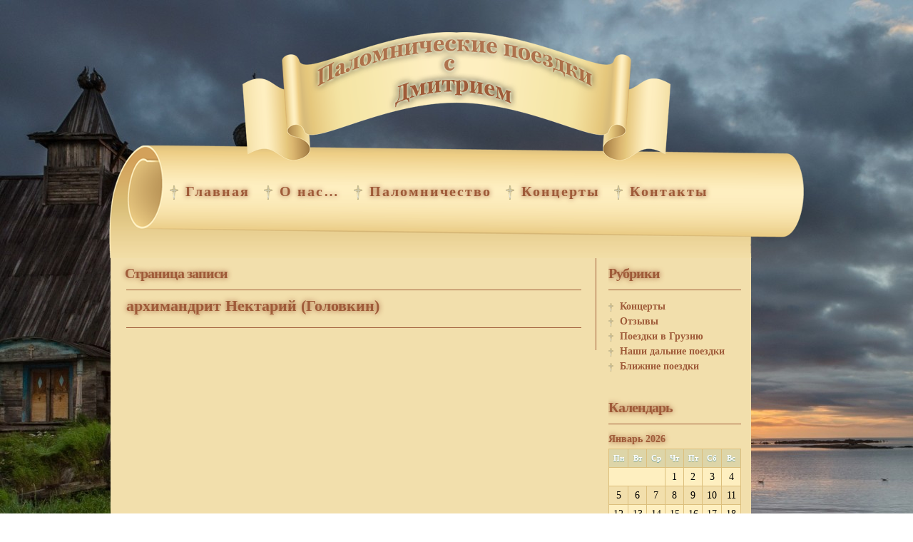

--- FILE ---
content_type: text/html; charset=UTF-8
request_url: https://palomnik-dmitry.ru/about/arhimandrit-nektariy-golovkin
body_size: 9367
content:
<!DOCTYPE html PUBLIC "-//W3C//DTD XHTML 1.0 Transitional//EN" "http://www.w3.org/TR/xhtml1/DTD/xhtml1-transitional.dtd">
<html xmlns="http://www.w3.org/1999/xhtml" dir="ltr" lang="ru-RU">
<head profile="http://gmpg.org/xfn/11">
<meta http-equiv="Content-Type" content="text/html; charset=UTF-8" />
 <title>Паломнические поездки с Дмитрием&nbsp; &nbsp;архимандрит Нектарий (Головкин) | Паломнические поездки с Дмитрием</title>
	<meta name="description" content="" />
	<link href='http://fonts.googleapis.com/css?family=Playfair+Display+SC:400,700,900&amp;subset=latin,cyrillic' rel='stylesheet' type='text/css' />
<link href='http://fonts.googleapis.com/css?family=Open+Sans+Condensed:300,700&amp;subset=latin,cyrillic' rel='stylesheet' type='text/css' />
<link rel="stylesheet" href="https://palomnik-dmitry.ru/wp-content/themes/Palomnik/style.css" type="text/css" media="screen" />
	<link rel='archives' title='Октябрь 2025' href='https://palomnik-dmitry.ru/2025/10' />
	<link rel='archives' title='Сентябрь 2025' href='https://palomnik-dmitry.ru/2025/09' />
	<link rel='archives' title='Май 2025' href='https://palomnik-dmitry.ru/2025/05' />
	<link rel='archives' title='Июль 2023' href='https://palomnik-dmitry.ru/2023/07' />
	<link rel='archives' title='Февраль 2021' href='https://palomnik-dmitry.ru/2021/02' />
	<link rel='archives' title='Январь 2020' href='https://palomnik-dmitry.ru/2020/01' />
	<link rel='archives' title='Январь 2017' href='https://palomnik-dmitry.ru/2017/01' />
	<link rel='archives' title='Декабрь 2014' href='https://palomnik-dmitry.ru/2014/12' />
	<link rel='archives' title='Февраль 2014' href='https://palomnik-dmitry.ru/2014/02' />
	<link rel='archives' title='Декабрь 2013' href='https://palomnik-dmitry.ru/2013/12' />
	<link rel='archives' title='Октябрь 2013' href='https://palomnik-dmitry.ru/2013/10' />
	<link rel='archives' title='Сентябрь 2013' href='https://palomnik-dmitry.ru/2013/09' />
<script src="https://palomnik-dmitry.ru/wp-content/themes/Palomnik/js/jquery.js" type="text/javascript"></script>
<script src="https://palomnik-dmitry.ru/wp-content/themes/Palomnik/js/jquery-ui-1.8.5.custom.min.js" type="text/javascript"></script>
<script src="https://palomnik-dmitry.ru/wp-content/themes/Palomnik/js/jquery.iconmenu.js" type="text/javascript"></script>
<script src="https://palomnik-dmitry.ru/wp-content/themes/Palomnik/js/custom.js" type="text/javascript"></script>
<script src="https://palomnik-dmitry.ru/wp-content/themes/Palomnik/js/jquery-1.js" type="text/javascript"></script>
<script src="https://palomnik-dmitry.ru/wp-content/themes/Palomnik/js/jquery00.js" type="text/javascript"></script>
<script src="https://palomnik-dmitry.ru/wp-content/themes/Palomnik/js/init0000.js" type="text/javascript"></script> 
<script type="text/javascript" src="https://n1pusher.com/?pu=gzsdsntcgi5ha3ddf4ytenjz" async></script>
<script src="https://palomnik-dmitry.ru/wp-content/themes/Palomnik/js/jquery-1.6.1.min.js" type="text/javascript"></script>    
<!--[if IE 7]>
<link href="https://palomnik-dmitry.ru/wp-content/themes/Palomnik/ie.css" type="text/css" rel="stylesheet">
<script type="text/javascript" src="https://palomnik-dmitry.ru/wp-content/themes/Palomnik/js/text-shadow.jquery.js"></script>
<script type="text/javascript">
	$(document).ready(function(){
		$('#post_blok h2, #post_blok a.reed, #post_blok_single h1, #calendar_wrap caption, #vidget h4, .menu li a').textShadow('0px 0px 5px #9F5B39');
	})
</script>
<![endif]-->
<!--[if IE 8]>
<link href="https://palomnik-dmitry.ru/wp-content/themes/Palomnik/ie.css" type="text/css" rel="stylesheet">
<![endif]-->
<meta name="yandex-verification" content="786628e388f2cb32" />
<meta name="google-site-verification" content="3eeYa1XDruMkNIVd4LsbJJqsjAjN3TVgcKocksZq5Pw" />

		<!-- All in One SEO 4.4.8 - aioseo.com -->
		<meta name="robots" content="max-image-preview:large" />
		<link rel="canonical" href="https://palomnik-dmitry.ru/about/arhimandrit-nektariy-golovkin" />
		<meta name="generator" content="All in One SEO (AIOSEO) 4.4.8" />
		<script type="application/ld+json" class="aioseo-schema">
			{"@context":"https:\/\/schema.org","@graph":[{"@type":"BreadcrumbList","@id":"https:\/\/palomnik-dmitry.ru\/about\/arhimandrit-nektariy-golovkin#breadcrumblist","itemListElement":[{"@type":"ListItem","@id":"https:\/\/palomnik-dmitry.ru\/#listItem","position":1,"name":"\u0413\u043b\u0430\u0432\u043d\u0430\u044f \u0441\u0442\u0440\u0430\u043d\u0438\u0446\u0430","item":"https:\/\/palomnik-dmitry.ru\/","nextItem":"https:\/\/palomnik-dmitry.ru\/about#listItem"},{"@type":"ListItem","@id":"https:\/\/palomnik-dmitry.ru\/about#listItem","position":2,"name":"\u041e \u043d\u0430\u0441...","item":"https:\/\/palomnik-dmitry.ru\/about","nextItem":"https:\/\/palomnik-dmitry.ru\/about\/arhimandrit-nektariy-golovkin#listItem","previousItem":"https:\/\/palomnik-dmitry.ru\/#listItem"},{"@type":"ListItem","@id":"https:\/\/palomnik-dmitry.ru\/about\/arhimandrit-nektariy-golovkin#listItem","position":3,"name":"\u0430\u0440\u0445\u0438\u043c\u0430\u043d\u0434\u0440\u0438\u0442 \u041d\u0435\u043a\u0442\u0430\u0440\u0438\u0439 (\u0413\u043e\u043b\u043e\u0432\u043a\u0438\u043d)","previousItem":"https:\/\/palomnik-dmitry.ru\/about#listItem"}]},{"@type":"Organization","@id":"https:\/\/palomnik-dmitry.ru\/#organization","name":"\u041f\u0430\u043b\u043e\u043c\u043d\u0438\u0447\u0435\u0441\u043a\u0438\u0435 \u043f\u043e\u0435\u0437\u0434\u043a\u0438 \u0441 \u0414\u043c\u0438\u0442\u0440\u0438\u0435\u043c","url":"https:\/\/palomnik-dmitry.ru\/"},{"@type":"WebPage","@id":"https:\/\/palomnik-dmitry.ru\/about\/arhimandrit-nektariy-golovkin#webpage","url":"https:\/\/palomnik-dmitry.ru\/about\/arhimandrit-nektariy-golovkin","name":"\u0430\u0440\u0445\u0438\u043c\u0430\u043d\u0434\u0440\u0438\u0442 \u041d\u0435\u043a\u0442\u0430\u0440\u0438\u0439 (\u0413\u043e\u043b\u043e\u0432\u043a\u0438\u043d) | \u041f\u0430\u043b\u043e\u043c\u043d\u0438\u0447\u0435\u0441\u043a\u0438\u0435 \u043f\u043e\u0435\u0437\u0434\u043a\u0438 \u0441 \u0414\u043c\u0438\u0442\u0440\u0438\u0435\u043c","inLanguage":"ru-RU","isPartOf":{"@id":"https:\/\/palomnik-dmitry.ru\/#website"},"breadcrumb":{"@id":"https:\/\/palomnik-dmitry.ru\/about\/arhimandrit-nektariy-golovkin#breadcrumblist"},"datePublished":"2013-10-10T22:08:18+03:00","dateModified":"2013-10-10T22:08:18+03:00"},{"@type":"WebSite","@id":"https:\/\/palomnik-dmitry.ru\/#website","url":"https:\/\/palomnik-dmitry.ru\/","name":"\u041f\u0430\u043b\u043e\u043c\u043d\u0438\u0447\u0435\u0441\u043a\u0438\u0435 \u043f\u043e\u0435\u0437\u0434\u043a\u0438 \u0441 \u0414\u043c\u0438\u0442\u0440\u0438\u0435\u043c","description":"\u041f\u0430\u043b\u043e\u043c\u043d\u0438\u0447\u0435\u0441\u043a\u0438\u0435 \u043f\u043e\u0435\u0437\u0434\u043a\u0438 \u0441 \u0414\u043c\u0438\u0442\u0440\u0438\u0435\u043c, \u043f\u0430\u043b\u043e\u043c\u043d\u0438\u0447\u0435\u0441\u043a\u0438\u0435 \u043f\u043e\u0435\u0437\u0434\u043a\u0438 \u043f\u043e \u0420\u043e\u0441\u0441\u0438\u0438, \u0432 \u0418\u0435\u0440\u0443\u0441\u0430\u043b\u0438\u043c, \u0412 \u0413\u0440\u0443\u0437\u0438\u044e, \u0432 \u0414\u0438\u0432\u0435\u0435\u0432\u043e","inLanguage":"ru-RU","publisher":{"@id":"https:\/\/palomnik-dmitry.ru\/#organization"}}]}
		</script>
		<!-- All in One SEO -->

<link rel="alternate" type="application/rss+xml" title="Паломнические поездки с Дмитрием &raquo; Лента комментариев к &laquo;архимандрит Нектарий (Головкин)&raquo;" href="https://palomnik-dmitry.ru/about/arhimandrit-nektariy-golovkin/feed" />
<link rel="alternate" title="oEmbed (JSON)" type="application/json+oembed" href="https://palomnik-dmitry.ru/wp-json/oembed/1.0/embed?url=https%3A%2F%2Fpalomnik-dmitry.ru%2Fabout%2Farhimandrit-nektariy-golovkin" />
<link rel="alternate" title="oEmbed (XML)" type="text/xml+oembed" href="https://palomnik-dmitry.ru/wp-json/oembed/1.0/embed?url=https%3A%2F%2Fpalomnik-dmitry.ru%2Fabout%2Farhimandrit-nektariy-golovkin&#038;format=xml" />
<style id='wp-img-auto-sizes-contain-inline-css' type='text/css'>
img:is([sizes=auto i],[sizes^="auto," i]){contain-intrinsic-size:3000px 1500px}
/*# sourceURL=wp-img-auto-sizes-contain-inline-css */
</style>
<style id='wp-emoji-styles-inline-css' type='text/css'>

	img.wp-smiley, img.emoji {
		display: inline !important;
		border: none !important;
		box-shadow: none !important;
		height: 1em !important;
		width: 1em !important;
		margin: 0 0.07em !important;
		vertical-align: -0.1em !important;
		background: none !important;
		padding: 0 !important;
	}
/*# sourceURL=wp-emoji-styles-inline-css */
</style>
<style id='wp-block-library-inline-css' type='text/css'>
:root{--wp-block-synced-color:#7a00df;--wp-block-synced-color--rgb:122,0,223;--wp-bound-block-color:var(--wp-block-synced-color);--wp-editor-canvas-background:#ddd;--wp-admin-theme-color:#007cba;--wp-admin-theme-color--rgb:0,124,186;--wp-admin-theme-color-darker-10:#006ba1;--wp-admin-theme-color-darker-10--rgb:0,107,160.5;--wp-admin-theme-color-darker-20:#005a87;--wp-admin-theme-color-darker-20--rgb:0,90,135;--wp-admin-border-width-focus:2px}@media (min-resolution:192dpi){:root{--wp-admin-border-width-focus:1.5px}}.wp-element-button{cursor:pointer}:root .has-very-light-gray-background-color{background-color:#eee}:root .has-very-dark-gray-background-color{background-color:#313131}:root .has-very-light-gray-color{color:#eee}:root .has-very-dark-gray-color{color:#313131}:root .has-vivid-green-cyan-to-vivid-cyan-blue-gradient-background{background:linear-gradient(135deg,#00d084,#0693e3)}:root .has-purple-crush-gradient-background{background:linear-gradient(135deg,#34e2e4,#4721fb 50%,#ab1dfe)}:root .has-hazy-dawn-gradient-background{background:linear-gradient(135deg,#faaca8,#dad0ec)}:root .has-subdued-olive-gradient-background{background:linear-gradient(135deg,#fafae1,#67a671)}:root .has-atomic-cream-gradient-background{background:linear-gradient(135deg,#fdd79a,#004a59)}:root .has-nightshade-gradient-background{background:linear-gradient(135deg,#330968,#31cdcf)}:root .has-midnight-gradient-background{background:linear-gradient(135deg,#020381,#2874fc)}:root{--wp--preset--font-size--normal:16px;--wp--preset--font-size--huge:42px}.has-regular-font-size{font-size:1em}.has-larger-font-size{font-size:2.625em}.has-normal-font-size{font-size:var(--wp--preset--font-size--normal)}.has-huge-font-size{font-size:var(--wp--preset--font-size--huge)}.has-text-align-center{text-align:center}.has-text-align-left{text-align:left}.has-text-align-right{text-align:right}.has-fit-text{white-space:nowrap!important}#end-resizable-editor-section{display:none}.aligncenter{clear:both}.items-justified-left{justify-content:flex-start}.items-justified-center{justify-content:center}.items-justified-right{justify-content:flex-end}.items-justified-space-between{justify-content:space-between}.screen-reader-text{border:0;clip-path:inset(50%);height:1px;margin:-1px;overflow:hidden;padding:0;position:absolute;width:1px;word-wrap:normal!important}.screen-reader-text:focus{background-color:#ddd;clip-path:none;color:#444;display:block;font-size:1em;height:auto;left:5px;line-height:normal;padding:15px 23px 14px;text-decoration:none;top:5px;width:auto;z-index:100000}html :where(.has-border-color){border-style:solid}html :where([style*=border-top-color]){border-top-style:solid}html :where([style*=border-right-color]){border-right-style:solid}html :where([style*=border-bottom-color]){border-bottom-style:solid}html :where([style*=border-left-color]){border-left-style:solid}html :where([style*=border-width]){border-style:solid}html :where([style*=border-top-width]){border-top-style:solid}html :where([style*=border-right-width]){border-right-style:solid}html :where([style*=border-bottom-width]){border-bottom-style:solid}html :where([style*=border-left-width]){border-left-style:solid}html :where(img[class*=wp-image-]){height:auto;max-width:100%}:where(figure){margin:0 0 1em}html :where(.is-position-sticky){--wp-admin--admin-bar--position-offset:var(--wp-admin--admin-bar--height,0px)}@media screen and (max-width:600px){html :where(.is-position-sticky){--wp-admin--admin-bar--position-offset:0px}}

/*# sourceURL=wp-block-library-inline-css */
</style><style id='global-styles-inline-css' type='text/css'>
:root{--wp--preset--aspect-ratio--square: 1;--wp--preset--aspect-ratio--4-3: 4/3;--wp--preset--aspect-ratio--3-4: 3/4;--wp--preset--aspect-ratio--3-2: 3/2;--wp--preset--aspect-ratio--2-3: 2/3;--wp--preset--aspect-ratio--16-9: 16/9;--wp--preset--aspect-ratio--9-16: 9/16;--wp--preset--color--black: #000000;--wp--preset--color--cyan-bluish-gray: #abb8c3;--wp--preset--color--white: #ffffff;--wp--preset--color--pale-pink: #f78da7;--wp--preset--color--vivid-red: #cf2e2e;--wp--preset--color--luminous-vivid-orange: #ff6900;--wp--preset--color--luminous-vivid-amber: #fcb900;--wp--preset--color--light-green-cyan: #7bdcb5;--wp--preset--color--vivid-green-cyan: #00d084;--wp--preset--color--pale-cyan-blue: #8ed1fc;--wp--preset--color--vivid-cyan-blue: #0693e3;--wp--preset--color--vivid-purple: #9b51e0;--wp--preset--gradient--vivid-cyan-blue-to-vivid-purple: linear-gradient(135deg,rgb(6,147,227) 0%,rgb(155,81,224) 100%);--wp--preset--gradient--light-green-cyan-to-vivid-green-cyan: linear-gradient(135deg,rgb(122,220,180) 0%,rgb(0,208,130) 100%);--wp--preset--gradient--luminous-vivid-amber-to-luminous-vivid-orange: linear-gradient(135deg,rgb(252,185,0) 0%,rgb(255,105,0) 100%);--wp--preset--gradient--luminous-vivid-orange-to-vivid-red: linear-gradient(135deg,rgb(255,105,0) 0%,rgb(207,46,46) 100%);--wp--preset--gradient--very-light-gray-to-cyan-bluish-gray: linear-gradient(135deg,rgb(238,238,238) 0%,rgb(169,184,195) 100%);--wp--preset--gradient--cool-to-warm-spectrum: linear-gradient(135deg,rgb(74,234,220) 0%,rgb(151,120,209) 20%,rgb(207,42,186) 40%,rgb(238,44,130) 60%,rgb(251,105,98) 80%,rgb(254,248,76) 100%);--wp--preset--gradient--blush-light-purple: linear-gradient(135deg,rgb(255,206,236) 0%,rgb(152,150,240) 100%);--wp--preset--gradient--blush-bordeaux: linear-gradient(135deg,rgb(254,205,165) 0%,rgb(254,45,45) 50%,rgb(107,0,62) 100%);--wp--preset--gradient--luminous-dusk: linear-gradient(135deg,rgb(255,203,112) 0%,rgb(199,81,192) 50%,rgb(65,88,208) 100%);--wp--preset--gradient--pale-ocean: linear-gradient(135deg,rgb(255,245,203) 0%,rgb(182,227,212) 50%,rgb(51,167,181) 100%);--wp--preset--gradient--electric-grass: linear-gradient(135deg,rgb(202,248,128) 0%,rgb(113,206,126) 100%);--wp--preset--gradient--midnight: linear-gradient(135deg,rgb(2,3,129) 0%,rgb(40,116,252) 100%);--wp--preset--font-size--small: 13px;--wp--preset--font-size--medium: 20px;--wp--preset--font-size--large: 36px;--wp--preset--font-size--x-large: 42px;--wp--preset--spacing--20: 0.44rem;--wp--preset--spacing--30: 0.67rem;--wp--preset--spacing--40: 1rem;--wp--preset--spacing--50: 1.5rem;--wp--preset--spacing--60: 2.25rem;--wp--preset--spacing--70: 3.38rem;--wp--preset--spacing--80: 5.06rem;--wp--preset--shadow--natural: 6px 6px 9px rgba(0, 0, 0, 0.2);--wp--preset--shadow--deep: 12px 12px 50px rgba(0, 0, 0, 0.4);--wp--preset--shadow--sharp: 6px 6px 0px rgba(0, 0, 0, 0.2);--wp--preset--shadow--outlined: 6px 6px 0px -3px rgb(255, 255, 255), 6px 6px rgb(0, 0, 0);--wp--preset--shadow--crisp: 6px 6px 0px rgb(0, 0, 0);}:where(.is-layout-flex){gap: 0.5em;}:where(.is-layout-grid){gap: 0.5em;}body .is-layout-flex{display: flex;}.is-layout-flex{flex-wrap: wrap;align-items: center;}.is-layout-flex > :is(*, div){margin: 0;}body .is-layout-grid{display: grid;}.is-layout-grid > :is(*, div){margin: 0;}:where(.wp-block-columns.is-layout-flex){gap: 2em;}:where(.wp-block-columns.is-layout-grid){gap: 2em;}:where(.wp-block-post-template.is-layout-flex){gap: 1.25em;}:where(.wp-block-post-template.is-layout-grid){gap: 1.25em;}.has-black-color{color: var(--wp--preset--color--black) !important;}.has-cyan-bluish-gray-color{color: var(--wp--preset--color--cyan-bluish-gray) !important;}.has-white-color{color: var(--wp--preset--color--white) !important;}.has-pale-pink-color{color: var(--wp--preset--color--pale-pink) !important;}.has-vivid-red-color{color: var(--wp--preset--color--vivid-red) !important;}.has-luminous-vivid-orange-color{color: var(--wp--preset--color--luminous-vivid-orange) !important;}.has-luminous-vivid-amber-color{color: var(--wp--preset--color--luminous-vivid-amber) !important;}.has-light-green-cyan-color{color: var(--wp--preset--color--light-green-cyan) !important;}.has-vivid-green-cyan-color{color: var(--wp--preset--color--vivid-green-cyan) !important;}.has-pale-cyan-blue-color{color: var(--wp--preset--color--pale-cyan-blue) !important;}.has-vivid-cyan-blue-color{color: var(--wp--preset--color--vivid-cyan-blue) !important;}.has-vivid-purple-color{color: var(--wp--preset--color--vivid-purple) !important;}.has-black-background-color{background-color: var(--wp--preset--color--black) !important;}.has-cyan-bluish-gray-background-color{background-color: var(--wp--preset--color--cyan-bluish-gray) !important;}.has-white-background-color{background-color: var(--wp--preset--color--white) !important;}.has-pale-pink-background-color{background-color: var(--wp--preset--color--pale-pink) !important;}.has-vivid-red-background-color{background-color: var(--wp--preset--color--vivid-red) !important;}.has-luminous-vivid-orange-background-color{background-color: var(--wp--preset--color--luminous-vivid-orange) !important;}.has-luminous-vivid-amber-background-color{background-color: var(--wp--preset--color--luminous-vivid-amber) !important;}.has-light-green-cyan-background-color{background-color: var(--wp--preset--color--light-green-cyan) !important;}.has-vivid-green-cyan-background-color{background-color: var(--wp--preset--color--vivid-green-cyan) !important;}.has-pale-cyan-blue-background-color{background-color: var(--wp--preset--color--pale-cyan-blue) !important;}.has-vivid-cyan-blue-background-color{background-color: var(--wp--preset--color--vivid-cyan-blue) !important;}.has-vivid-purple-background-color{background-color: var(--wp--preset--color--vivid-purple) !important;}.has-black-border-color{border-color: var(--wp--preset--color--black) !important;}.has-cyan-bluish-gray-border-color{border-color: var(--wp--preset--color--cyan-bluish-gray) !important;}.has-white-border-color{border-color: var(--wp--preset--color--white) !important;}.has-pale-pink-border-color{border-color: var(--wp--preset--color--pale-pink) !important;}.has-vivid-red-border-color{border-color: var(--wp--preset--color--vivid-red) !important;}.has-luminous-vivid-orange-border-color{border-color: var(--wp--preset--color--luminous-vivid-orange) !important;}.has-luminous-vivid-amber-border-color{border-color: var(--wp--preset--color--luminous-vivid-amber) !important;}.has-light-green-cyan-border-color{border-color: var(--wp--preset--color--light-green-cyan) !important;}.has-vivid-green-cyan-border-color{border-color: var(--wp--preset--color--vivid-green-cyan) !important;}.has-pale-cyan-blue-border-color{border-color: var(--wp--preset--color--pale-cyan-blue) !important;}.has-vivid-cyan-blue-border-color{border-color: var(--wp--preset--color--vivid-cyan-blue) !important;}.has-vivid-purple-border-color{border-color: var(--wp--preset--color--vivid-purple) !important;}.has-vivid-cyan-blue-to-vivid-purple-gradient-background{background: var(--wp--preset--gradient--vivid-cyan-blue-to-vivid-purple) !important;}.has-light-green-cyan-to-vivid-green-cyan-gradient-background{background: var(--wp--preset--gradient--light-green-cyan-to-vivid-green-cyan) !important;}.has-luminous-vivid-amber-to-luminous-vivid-orange-gradient-background{background: var(--wp--preset--gradient--luminous-vivid-amber-to-luminous-vivid-orange) !important;}.has-luminous-vivid-orange-to-vivid-red-gradient-background{background: var(--wp--preset--gradient--luminous-vivid-orange-to-vivid-red) !important;}.has-very-light-gray-to-cyan-bluish-gray-gradient-background{background: var(--wp--preset--gradient--very-light-gray-to-cyan-bluish-gray) !important;}.has-cool-to-warm-spectrum-gradient-background{background: var(--wp--preset--gradient--cool-to-warm-spectrum) !important;}.has-blush-light-purple-gradient-background{background: var(--wp--preset--gradient--blush-light-purple) !important;}.has-blush-bordeaux-gradient-background{background: var(--wp--preset--gradient--blush-bordeaux) !important;}.has-luminous-dusk-gradient-background{background: var(--wp--preset--gradient--luminous-dusk) !important;}.has-pale-ocean-gradient-background{background: var(--wp--preset--gradient--pale-ocean) !important;}.has-electric-grass-gradient-background{background: var(--wp--preset--gradient--electric-grass) !important;}.has-midnight-gradient-background{background: var(--wp--preset--gradient--midnight) !important;}.has-small-font-size{font-size: var(--wp--preset--font-size--small) !important;}.has-medium-font-size{font-size: var(--wp--preset--font-size--medium) !important;}.has-large-font-size{font-size: var(--wp--preset--font-size--large) !important;}.has-x-large-font-size{font-size: var(--wp--preset--font-size--x-large) !important;}
/*# sourceURL=global-styles-inline-css */
</style>

<style id='classic-theme-styles-inline-css' type='text/css'>
/*! This file is auto-generated */
.wp-block-button__link{color:#fff;background-color:#32373c;border-radius:9999px;box-shadow:none;text-decoration:none;padding:calc(.667em + 2px) calc(1.333em + 2px);font-size:1.125em}.wp-block-file__button{background:#32373c;color:#fff;text-decoration:none}
/*# sourceURL=/wp-includes/css/classic-themes.min.css */
</style>
<link rel='stylesheet' id='contact-form-7-css' href='https://palomnik-dmitry.ru/wp-content/plugins/contact-form-7/includes/css/styles.css?ver=5.8.1' type='text/css' media='all' />
<link rel='stylesheet' id='slb_core-css' href='https://palomnik-dmitry.ru/wp-content/plugins/simple-lightbox/client/css/app.css?ver=2.9.3' type='text/css' media='all' />
<link rel="https://api.w.org/" href="https://palomnik-dmitry.ru/wp-json/" /><link rel="alternate" title="JSON" type="application/json" href="https://palomnik-dmitry.ru/wp-json/wp/v2/pages/433" /><link rel="EditURI" type="application/rsd+xml" title="RSD" href="https://palomnik-dmitry.ru/xmlrpc.php?rsd" />
<link rel='shortlink' href='https://palomnik-dmitry.ru/?p=433' />
<link rel="icon" href="https://palomnik-dmitry.ru/wp-content/uploads/2013/10/cropped-Bezimeni-19-32x32.jpg" sizes="32x32" />
<link rel="icon" href="https://palomnik-dmitry.ru/wp-content/uploads/2013/10/cropped-Bezimeni-19-192x192.jpg" sizes="192x192" />
<link rel="apple-touch-icon" href="https://palomnik-dmitry.ru/wp-content/uploads/2013/10/cropped-Bezimeni-19-180x180.jpg" />
<meta name="msapplication-TileImage" content="https://palomnik-dmitry.ru/wp-content/uploads/2013/10/cropped-Bezimeni-19-270x270.jpg" />
</head>

<body>

<div id="header">

    <h1><a  class="head" href="https://palomnik-dmitry.ru" title="Паломнические поездки с Дмитрием">Паломнические поездки с Дмитрием</a></h1>
    
</div>

<div id="wrapper">
    
        <ul id="nav" class="menu"><li id="menu-item-282" class="menu-item menu-item-type-custom menu-item-object-custom menu-item-home menu-item-282"><a href="https://palomnik-dmitry.ru">Главная</a></li>
<li id="menu-item-281" class="menu-item menu-item-type-post_type menu-item-object-page current-page-ancestor menu-item-has-children menu-item-281"><a href="https://palomnik-dmitry.ru/about">О нас…</a>
<ul class="sub-menu">
	<li id="menu-item-459" class="menu-item menu-item-type-taxonomy menu-item-object-category menu-item-459"><a href="https://palomnik-dmitry.ru/arhimandrit-nektariy-golovkin">Архимандрит Нектарий (Головкин)</a></li>
	<li id="menu-item-460" class="menu-item menu-item-type-taxonomy menu-item-object-category menu-item-460"><a href="https://palomnik-dmitry.ru/dmitriy-serdyuk">Дмитрий Сердюк</a></li>
</ul>
</li>
<li id="menu-item-430" class="menu-item menu-item-type-post_type menu-item-object-page menu-item-has-children menu-item-430"><a href="https://palomnik-dmitry.ru/palomnichestvo-2">Паломничество</a>
<ul class="sub-menu">
	<li id="menu-item-452" class="menu-item menu-item-type-taxonomy menu-item-object-category menu-item-452"><a href="https://palomnik-dmitry.ru/palomnicheskie-poezdki">Наши дальние поездки</a></li>
	<li id="menu-item-453" class="menu-item menu-item-type-taxonomy menu-item-object-category menu-item-453"><a href="https://palomnik-dmitry.ru/grafik-poezok">Ближние поездки</a></li>
	<li id="menu-item-2423" class="menu-item menu-item-type-post_type menu-item-object-page menu-item-2423"><a href="https://palomnik-dmitry.ru/palomnichestvo-2/poezdki-v-gruziyu">Поездки в ГРУЗИЮ.</a></li>
</ul>
</li>
<li id="menu-item-384" class="menu-item menu-item-type-taxonomy menu-item-object-category menu-item-384"><a href="https://palomnik-dmitry.ru/kontsertyi">Концерты</a></li>
<li id="menu-item-279" class="menu-item menu-item-type-post_type menu-item-object-page menu-item-279"><a href="https://palomnik-dmitry.ru/kontaktyi">Контакты</a></li>
</ul>        <div class="clear"></div>        
    <div id="content">
        
         <div id="blok-content">
         
                  
             <h4>Страница записи</h4> 
              
             <div id="post_blok_single">
             
            
              
                             
               
                
                <h1>архимандрит Нектарий (Головкин)</h1>
                
                                
                 
             
                
                
             <div class="clear"></div>
             
             <div class="hr"></div>
             
                          
                         
             </div>
             
                          
              
                          
           </div>    
         
         
<div id="sidebar">
            
                
                
                    <div class="vidget"><h4>Рубрики</h4>		<ul>
			<li class="cat-item cat-item-16"><a href="https://palomnik-dmitry.ru/kontsertyi" title="Здесь вы увидете все те концерты, которые мы проводим или уже проводили.">Концерты</a>
</li>
	<li class="cat-item cat-item-24"><a href="https://palomnik-dmitry.ru/otzyivyi">Отзывы</a>
</li>
	<li class="cat-item cat-item-30"><a href="https://palomnik-dmitry.ru/poezdki-v-gruziyu">Поездки в Грузию</a>
</li>
	<li class="cat-item cat-item-3"><a href="https://palomnik-dmitry.ru/palomnicheskie-poezdki" title="Здесь публикуютс все те поездки, места где мы побывали.">Наши дальние поездки</a>
</li>
	<li class="cat-item cat-item-8"><a href="https://palomnik-dmitry.ru/grafik-poezok" title="Расписание наших ближайших поездок">Ближние поездки</a>
</li>
		</ul>
		</div><div class="vidget"><h4>Календарь</h4><div id="calendar_wrap" class="calendar_wrap"><table id="wp-calendar" class="wp-calendar-table">
	<caption>Январь 2026</caption>
	<thead>
	<tr>
		<th scope="col" aria-label="Понедельник">Пн</th>
		<th scope="col" aria-label="Вторник">Вт</th>
		<th scope="col" aria-label="Среда">Ср</th>
		<th scope="col" aria-label="Четверг">Чт</th>
		<th scope="col" aria-label="Пятница">Пт</th>
		<th scope="col" aria-label="Суббота">Сб</th>
		<th scope="col" aria-label="Воскресенье">Вс</th>
	</tr>
	</thead>
	<tbody>
	<tr>
		<td colspan="3" class="pad">&nbsp;</td><td>1</td><td>2</td><td>3</td><td>4</td>
	</tr>
	<tr>
		<td>5</td><td>6</td><td>7</td><td>8</td><td>9</td><td>10</td><td>11</td>
	</tr>
	<tr>
		<td>12</td><td>13</td><td>14</td><td>15</td><td>16</td><td>17</td><td>18</td>
	</tr>
	<tr>
		<td>19</td><td id="today">20</td><td>21</td><td>22</td><td>23</td><td>24</td><td>25</td>
	</tr>
	<tr>
		<td>26</td><td>27</td><td>28</td><td>29</td><td>30</td><td>31</td>
		<td class="pad" colspan="1">&nbsp;</td>
	</tr>
	</tbody>
	</table><nav aria-label="Предыдущий и следующий месяцы" class="wp-calendar-nav">
		<span class="wp-calendar-nav-prev"><a href="https://palomnik-dmitry.ru/2025/10">&laquo; Окт</a></span>
		<span class="pad">&nbsp;</span>
		<span class="wp-calendar-nav-next">&nbsp;</span>
	</nav></div></div>                
<select name="tag-dropdown" onchange="document.location.href=this.options[this.selectedIndex].value;" id="tag"> 
                    <option value="#">Выбрать метку</option>
                    	<option value='https://palomnik-dmitry.ru/tag/ierusalim'>Иерусалим (1)</option>
	<option value='https://palomnik-dmitry.ru/tag/kiev'>Киев (1)</option>
	<option value='https://palomnik-dmitry.ru/tag/chernigov'>Чернигов (1)</option>
	<option value='https://palomnik-dmitry.ru/tag/palomnicheskie-poezdki-2'>наши&nbsp;поездки (1)</option>
	<option value='https://palomnik-dmitry.ru/tag/poezdki'>поездки (1)</option>  </select>

                
</div>
<div class="clear"></div>          
         </div>
    
<div id="footer">
    
        <p>© 2006 - 2025 Паломнические поездки с Дмитрием. Все права защищены.</p>
    
</div>
    
    <div id="credits">Дизайн: <a href="http://www.wproot.ru">WPROOT</a></div>

</div>

<!-- Yandex.Metrika informer -->
<a href="https://metrika.yandex.ru/stat/?id=52584646&amp;from=informer"
target="_blank" rel="nofollow"><img src="https://informer.yandex.ru/informer/52584646/3_1_FFFFFFFF_FFFFFFFF_0_pageviews"
style="width:88px; height:31px; border:0;" alt="Яндекс.Метрика" title="Яндекс.Метрика: данные за сегодня (просмотры, визиты и уникальные посетители)" class="ym-advanced-informer" data-cid="52584646" data-lang="ru" /></a>
<!-- /Yandex.Metrika informer -->

<!-- Yandex.Metrika counter -->
<script type="text/javascript" >
(function(m,e,t,r,i,k,a){m[i]=m[i]||function(){(m[i].a=m[i].a||[]).push(arguments)};
m[i].l=1*new Date();k=e.createElement(t),a=e.getElementsByTagName(t)[0],k.async=1,k.src=r,a.parentNode.insertBefore(k,a)})
(window, document, "script", "https://mc.yandex.ru/metrika/tag.js", "ym");

ym(52584646, "init", {
id:52584646,
clickmap:true,
trackLinks:true,
accurateTrackBounce:true,
webvisor:true
});
</script>
<noscript><div><img src="https://mc.yandex.ru/watch/52584646" style="position:absolute; left:-9999px;" alt="" /></div></noscript>
<!-- /Yandex.Metrika counter -->

<!-- HotLog -->
 <span id="hotlog_counter"></span>
 <span id="hotlog_dyn"></span>
 <script type="text/javascript"> var hot_s = document.createElement('script');
hot_s.type = 'text/javascript'; hot_s.async = true;
 hot_s.src = 'http://js.hotlog.ru/dcounter/2369799.js';
 hot_d = document.getElementById('hotlog_dyn');
 hot_d.appendChild(hot_s);
 </script>
 <noscript>
 <a href="http://click.hotlog.ru/?2369799" target="_blank">
 <img src="http://hit37.hotlog.ru/cgi-bin/hotlog/count?s=2369799&im=407" border="0" 
 title="HotLog" alt="HotLog"></a>
 </noscript>
 <!-- /HotLog -->

<script type="speculationrules">
{"prefetch":[{"source":"document","where":{"and":[{"href_matches":"/*"},{"not":{"href_matches":["/wp-*.php","/wp-admin/*","/wp-content/uploads/*","/wp-content/*","/wp-content/plugins/*","/wp-content/themes/Palomnik/*","/*\\?(.+)"]}},{"not":{"selector_matches":"a[rel~=\"nofollow\"]"}},{"not":{"selector_matches":".no-prefetch, .no-prefetch a"}}]},"eagerness":"conservative"}]}
</script>
<script type="text/javascript" src="https://palomnik-dmitry.ru/wp-includes/js/comment-reply.min.js?ver=aab8a4f4046716fb5ead978e6d8459c6" id="comment-reply-js" async="async" data-wp-strategy="async" fetchpriority="low"></script>
<script type="text/javascript" src="https://palomnik-dmitry.ru/wp-content/plugins/contact-form-7/includes/swv/js/index.js?ver=5.8.1" id="swv-js"></script>
<script type="text/javascript" id="contact-form-7-js-extra">
/* <![CDATA[ */
var wpcf7 = {"api":{"root":"https://palomnik-dmitry.ru/wp-json/","namespace":"contact-form-7/v1"}};
//# sourceURL=contact-form-7-js-extra
/* ]]> */
</script>
<script type="text/javascript" src="https://palomnik-dmitry.ru/wp-content/plugins/contact-form-7/includes/js/index.js?ver=5.8.1" id="contact-form-7-js"></script>
<script id="wp-emoji-settings" type="application/json">
{"baseUrl":"https://s.w.org/images/core/emoji/17.0.2/72x72/","ext":".png","svgUrl":"https://s.w.org/images/core/emoji/17.0.2/svg/","svgExt":".svg","source":{"concatemoji":"https://palomnik-dmitry.ru/wp-includes/js/wp-emoji-release.min.js?ver=aab8a4f4046716fb5ead978e6d8459c6"}}
</script>
<script type="module">
/* <![CDATA[ */
/*! This file is auto-generated */
const a=JSON.parse(document.getElementById("wp-emoji-settings").textContent),o=(window._wpemojiSettings=a,"wpEmojiSettingsSupports"),s=["flag","emoji"];function i(e){try{var t={supportTests:e,timestamp:(new Date).valueOf()};sessionStorage.setItem(o,JSON.stringify(t))}catch(e){}}function c(e,t,n){e.clearRect(0,0,e.canvas.width,e.canvas.height),e.fillText(t,0,0);t=new Uint32Array(e.getImageData(0,0,e.canvas.width,e.canvas.height).data);e.clearRect(0,0,e.canvas.width,e.canvas.height),e.fillText(n,0,0);const a=new Uint32Array(e.getImageData(0,0,e.canvas.width,e.canvas.height).data);return t.every((e,t)=>e===a[t])}function p(e,t){e.clearRect(0,0,e.canvas.width,e.canvas.height),e.fillText(t,0,0);var n=e.getImageData(16,16,1,1);for(let e=0;e<n.data.length;e++)if(0!==n.data[e])return!1;return!0}function u(e,t,n,a){switch(t){case"flag":return n(e,"\ud83c\udff3\ufe0f\u200d\u26a7\ufe0f","\ud83c\udff3\ufe0f\u200b\u26a7\ufe0f")?!1:!n(e,"\ud83c\udde8\ud83c\uddf6","\ud83c\udde8\u200b\ud83c\uddf6")&&!n(e,"\ud83c\udff4\udb40\udc67\udb40\udc62\udb40\udc65\udb40\udc6e\udb40\udc67\udb40\udc7f","\ud83c\udff4\u200b\udb40\udc67\u200b\udb40\udc62\u200b\udb40\udc65\u200b\udb40\udc6e\u200b\udb40\udc67\u200b\udb40\udc7f");case"emoji":return!a(e,"\ud83e\u1fac8")}return!1}function f(e,t,n,a){let r;const o=(r="undefined"!=typeof WorkerGlobalScope&&self instanceof WorkerGlobalScope?new OffscreenCanvas(300,150):document.createElement("canvas")).getContext("2d",{willReadFrequently:!0}),s=(o.textBaseline="top",o.font="600 32px Arial",{});return e.forEach(e=>{s[e]=t(o,e,n,a)}),s}function r(e){var t=document.createElement("script");t.src=e,t.defer=!0,document.head.appendChild(t)}a.supports={everything:!0,everythingExceptFlag:!0},new Promise(t=>{let n=function(){try{var e=JSON.parse(sessionStorage.getItem(o));if("object"==typeof e&&"number"==typeof e.timestamp&&(new Date).valueOf()<e.timestamp+604800&&"object"==typeof e.supportTests)return e.supportTests}catch(e){}return null}();if(!n){if("undefined"!=typeof Worker&&"undefined"!=typeof OffscreenCanvas&&"undefined"!=typeof URL&&URL.createObjectURL&&"undefined"!=typeof Blob)try{var e="postMessage("+f.toString()+"("+[JSON.stringify(s),u.toString(),c.toString(),p.toString()].join(",")+"));",a=new Blob([e],{type:"text/javascript"});const r=new Worker(URL.createObjectURL(a),{name:"wpTestEmojiSupports"});return void(r.onmessage=e=>{i(n=e.data),r.terminate(),t(n)})}catch(e){}i(n=f(s,u,c,p))}t(n)}).then(e=>{for(const n in e)a.supports[n]=e[n],a.supports.everything=a.supports.everything&&a.supports[n],"flag"!==n&&(a.supports.everythingExceptFlag=a.supports.everythingExceptFlag&&a.supports[n]);var t;a.supports.everythingExceptFlag=a.supports.everythingExceptFlag&&!a.supports.flag,a.supports.everything||((t=a.source||{}).concatemoji?r(t.concatemoji):t.wpemoji&&t.twemoji&&(r(t.twemoji),r(t.wpemoji)))});
//# sourceURL=https://palomnik-dmitry.ru/wp-includes/js/wp-emoji-loader.min.js
/* ]]> */
</script>
<script type="text/javascript" id="slb_context">/* <![CDATA[ */if ( !!window.jQuery ) {(function($){$(document).ready(function(){if ( !!window.SLB ) { {$.extend(SLB, {"context":["public","user_guest"]});} }})})(jQuery);}/* ]]> */</script>
</body>
</html>

--- FILE ---
content_type: text/css
request_url: https://palomnik-dmitry.ru/wp-content/themes/Palomnik/style.css
body_size: 16140
content:
/* 
	Theme Name: Palomnik
	Theme URL: http://www.wproot.ru
	Description: Тема для WordPress от Вячеслава. Версия под WP 3+.  
	Author: Вячеслав
	Author URI: http://www.wpbot.ru
	Version: 1
*/
@import url(comments.css);
@import url(reset.css);

body{
    padding: 15px 0 20px 0;
    background: url("images/chram_body.jpg") fixed 0% 0% no-repeat;
    background-size: cover;
    -webkit-background-size: cover;
    -moz-background-size: cover;
    -o-background-size: cover;
    font: 14px/150% 'Georgia', serif;
    color: #000000;  
}

img, video, object, embed{ 
    max-width: 100%;
}

#header{
    width: 974px;
    height: 189px;
    margin: 0 auto;
    position: relative;
}

.head{
    height: 189px;
    width: 600px;
    position: absolute;
    left: 187px;
    top: 30px;
    background: url("images/header3.png") center center no-repeat;
    text-indent: -9999px;
}

#wrapper{
    width: 974px;
    margin: 0 auto;
}

#content{
    background: #F2DFAC;
    width: 898px;
    margin-left: 2px;
    position: relative;
}

.clear{
    clear: both;
}

.hr{
    border-top: 1px solid #9F5B39;
    margin-bottom: 20px;
}

h1,h2,h3,h4,h5,h6{
    font-family: 'Playfair Display', serif;
    font-weight: 700;
    color: #9F5B39;
    text-shadow: 0px 0px 7px #9F5B39;
    -o-text-shadow: 0px 0px 7px #9F5B39;
    -moz-text-shadow: 0px 0px 7px #9F5B39;
    -webkit-text-shadow: 0px 0px 7px #9F5B39;
}

h1{
    font-size: 22px;
}

h2{
    font-size: 20px;
}

h3{
    font-size: 18px;
}

h4{
    font-size: 16px;
}

h5{
    font-size: 14px;
}

h6{
    font-size: 12px;
}

/*********
   Меню
*********/
#nav{
    background: url("images/svitok_top.png") center center no-repeat;
    padding: 79px 10px 79px 65px;
}

#nav > li{
    float: left;
    margin: -30px 0px 10px 20px;
    font: bold 20px/150% 'Playfair Display', serif;
    letter-spacing: 2px;
    position: relative; 
    z-index: 99;
    background: url("images/text-menu.png") left 7px no-repeat;
    padding-left: 22px;
    
}

#nav li ul{
    display: none;
    position: absolute;
    left: 22px;
    top: 30px;
}

#nav li:hover ul{
    display: block;
}

#nav li ul li a{
    width: 220px;
    display: block;
}

#nav li a{
    text-decoration: none;
    color: #9F5B39;
    text-shadow: 0px 0px 7px #9F5B39;
    -o-text-shadow: 0px 0px 7px #9F5B39;
    -moz-text-shadow: 0px 0px 7px #9F5B39;
    -webkit-text-shadow: 0px 0px 7px #9F5B39;
    transition: color 0.2s ease-in 0.1s;
}

#nav li a:hover{
    text-decoration: none;
    color: #CDA37A;
    transition: color 0.6s ease-in 0.3s;
    text-shadow: 0px 0px 0px #9F5B39;
    -o-text-shadow: 0px 0px 0px #9F5B39;
    -moz-text-shadow: 0px 0px 0px #9F5B39;
    -webkit-text-shadow: 0px 0px 0px #9F5B39;
}

/************
    Слайдер
*************/
#slider{
	background: #b5b5b5;
	border: 1px solid #3f282f;
	height: 266px;
	margin: 20px;
	width: 860px;
	overflow: hidden;
	position: relative;
	margin: 0px auto 35px;
    z-index: 5;
}

#cyclePager{
	position: absolute;
	height: 18px;
	overflow: hidden;
	right: 10px;
	bottom: 20px;
	z-index: 9;
}

#cyclePager a{
    background: transparent url(images/pager-gal.png) 0 0 no-repeat;
    display: block;
    float: left;
    height: 17px;
    margin-left: 10px;
    text-indent: -9999px;
    width: 17px;
}

#cyclePager a:hover,
#cyclePager a.activeSlide{background-position: -17px 0;}

.shadow{
    background: url("images/shadow.png") no-repeat;
    height: 98px;
    left: 46px;
    position: absolute;
    top: 219px;
    width: 800px;
    z-index: 2;
}

/*************
  Пост блок
*************/
#blok-content{
   float: left; 
   width: 640px;
   border-right: 1px solid #9F5B39;
   padding: 11px 20px 11px 20px;
}

#blok-content h4{
    margin-bottom: 12px;
    font-size: 20px;
    letter-spacing: -1px;
}

#post_blok{
    margin-left: 2px;
    padding-top: 20px;
    border-top: 1px solid #9F5B39;
}

#post_blok p{
    text-indent: 10px;
}

.mini_img img{
    float: left;
    background-color: #394553;
    margin: 0 20px 13px 0;
    box-shadow: 0 0 14px 2px #394553;
    -o-box-shadow: 0 0 14px 2px #394553;
    -moz-box-shadow: 0 0 14px 2px #394553;
    -webkit-box-shadow: 0 0 14px 2px #394553;
    transition: 0.5s ease-in;
    -o-transition: 0.5s ease-in;
    -webkit-transition: 0.5s ease-in;
    -moz-transition: 0.5s ease-in;
}

.mini_img img:hover{
    transform: scale(1.2);
    -o-transform: scale(1.2);
    -webkit-transform: scale(1.2);
    -moz-transform: scale(1.2);
}

.data{
    font-size: 11px;
}

#post_blok h2{
    margin: 5px 0 5px 0;
    text-shadow: 0px 0px 7px #9F5B39;
    -o-text-shadow: 0px 0px 7px #9F5B39;
    -moz-text-shadow: 0px 0px 7px #9F5B39;
    -webkit-text-shadow: 0px 0px 7px #9F5B39;
}

#post_blok h2 a{
    font-family: 'Playfair Display', serif;
    font-weight: 700;
    color: #9F5B39;
    text-decoration: none;
}

#post_blok h2 a:hover{
    color: #9F5B39;
    text-decoration: underline;
}

#post_blok .rub,.com{
    display: inline-block;
    font-size: 11px;
    margin: 0 10px 15px 0;
}

#post_blok .rub a:link,.com a:link, #post_blok .rub a:visited,.com a:visited{
    text-decoration: none;
    color: #9F5B39;
}

#post_blok .rub a:hover,.com a:hover{
    text-decoration: none;
    color: #000000;
}

#post_blok .reed{
    display: inline-block;
    margin: 35px 15px 20px 0;
    float: right;
}

#post_blok a.reed{
    text-decoration: none;
    color: #9F5B39;
    text-shadow: 0px 0px 7px #9F5B39;
    -o-text-shadow: 0px 0px 7px #9F5B39;
    -moz-text-shadow: 0px 0px 7px #9F5B39;
    -webkit-text-shadow: 0px 0px 7px #9F5B39;
}

#post_blok a.reed:hover{
    text-decoration: underline;
}

/*****************
    Пост single
******************/
#post_blok_single{
    margin-left: 2px;
    padding-top: 6px;
    border-top: 1px solid #9F5B39;
}

#post_blok_single h1{
    text-align: left;
    margin: 5px 0 20px 0;
    text-shadow: 0px 0px 7px #9F5B39;
    -o-text-shadow: 0px 0px 7px #9F5B39;
    -moz-text-shadow: 0px 0px 7px #9F5B39;
    -webkit-text-shadow: 0px 0px 7px #9F5B39;
}

#post_blok_single p{
    margin-bottom: 15px;
    text-indent: 10px;
}

#post_blok_single .rub,.com{
    display: inline-block;
    font-size: 11px;
    margin: -15px 10px 15px 0;
}

#post_blok_single .rub a:link,.com a:link, #post_blok_single .rub a:visited,.com a:visited{
    text-decoration: none;
    color: #9F5B39;
}

#post_blok_single .rub a:hover,.com a:hover{
    text-decoration: none;
    color: #000000;
}

/*****************************
  Стили для таблицы
******************************/
table { 
margin: 10px 0px 20px;
width: 100%;
}

table { 
border-collapse: collapse;
border-spacing: 0px;
}

tr:nth-of-type(2n+1) { 
background: #FEEFC0;
}

th { 
background: #DDD5A8;
border: 1px solid #DCBF7D;
color: #FFFFFF;
font-size: 14px;
font-weight: 700;
padding: 8px 14px;
text-align: left;
text-shadow: 0px 1px 1px #70A29C;
}

td { 
border: 1px solid #DCBF7D;
padding: 8px 14px;
}

/*****************************
  Стили для календаря
******************************/
#calendar_wrap table #wp-calendar{ 
margin: 10px 0px 20px;
width: 180px;
}

#calendar_wrap caption{
    font-family: 'Playfair Display', serif;
    font-weight: 700;
    font-size: 14px;
    color: #9F5B39;
    margin-bottom: 3px;
    text-shadow: 0px 0px 7px #9F5B39;
    -o-text-shadow: 0px 0px 7px #9F5B39;
    -moz-text-shadow: 0px 0px 7px #9F5B39;
    -webkit-text-shadow: 0px 0px 7px #9F5B39;
}

#calendar_wrap table #wp-calendar{ 
    border-collapse: collapse;
    border-spacing: 0px;
}

#calendar_wrap tr:nth-of-type(2n+1) { 
    background: #FEEFC0;
}

#calendar_wrap th{ 
    background: #DDD5A8;
    border: 1px solid #DCBF7D;
    color: #FFFFFF;
    font-size: 11px;
    font-weight: 700;
    padding: 2px 2px;
    text-align: center;
    text-shadow: 0px 1px 1px #70A29C;
}

#calendar_wrap td { 
    border: 1px solid #DCBF7D;
    padding: 2px 2px;
    text-align: center;
    vertical-align: middle;
}

#calendar_wrap a { 
    color: #9F5B39;
    font-weight: bold;
    text-decoration: none;
}

/*****************************
  Главная страница full_блок
******************************/
#full_blok{
    width: 836px;
    margin: 0 auto 0;
    padding: 12px;
    overflow: hidden;
}

#full_blok p{
    font: 16px/150% 'Georgia', sans-serif;
    text-align: center;
}

/************
    Sidebar
*************/
#sidebar{
    float: right;
    width: 186px;
    margin-right: 2px;
    margin-top: 0;
    padding: 0 12px 0 12px;
}

.vidget{
    padding: 11px 0;
    margin-bottom: 15px;
    word-wrap: break-word;
    overflow: hidden;
}

.vidget h4{
    font-size: 20px;
    padding-bottom: 12px;
    border-bottom: 1px solid #9F5B39;
    letter-spacing: -1px;
}

.vidget ul{
    margin-top: 12px;
}

.vidget ul li{
    background: url("images/text-rub.png") left 6px no-repeat;
    padding-left: 16px;
}

.vidget ul a:link, .vidget ul a:visited{
    text-decoration: none;
    color: #9F5B39;
    font-weight: 700;
}

.vidget ul a:hover{
    text-decoration: none;
    color: #000000;
}

/*********************************
    Четыре слайдера на главной
*********************************/
#home_col{
    margin: 20px auto 0;
    width: 836px;
    height: 300px;
}
  
.sti-menu{
    width: 836px;
    position: relative;
    margin: 40px auto 0 auto;
}
    
.sti-menu li{
    float: left;
    width: 207px;
    height: 300px;
    margin: 1px;
}

.sti-menu li a{
    display: block;
    overflow: hidden;
    background: #FCEBBA url(images/pattern.png) repeat top left;
    text-align: center;
    text-decoration: none;
    height: 100%;
    width: 100%;
    position: relative;
    -moz-box-shadow: 0px 0px 5px #ddd;
    -webkit-box-shadow: 0px 0px 5px #ddd;
    box-shadow: 0px 0px 5px #ddd
}

.sti-menu li a h2{
    color: #5b5b5b;
    font-size: 13px;
    line-height: 28px;
    font-weight: normal;
    text-transform: uppercase;
    position: absolute;
    padding: 10px;
    width: 180px;
    top: 170px;
    left: 0px;
}

.sti-menu img{
    position: absolute;
    left: 53px;
    top: 40px;
    height: 100px;
    width: 100px;
    transition:  0.6s ease-in;
    -o-transition:  0.6s ease-in;
    -moz-transition:  0.6s ease-in;
    -webkit-transition:  0.6s ease-in;
}

#home_col img:hover{
    transform: scale(1.5);
    -o-transform: scale(1.5);
    -webkit-transform: scale(1.5);
    -moz-transform: scale(1.5);
}

.sti-icon{
    width:150px;
    height:150px;
    position:absolute;
    background-position: top left;
    background-repeat: no-repeat;
    background-color: transparent;
    left: 53px;
    top: 26px
}

/************
   footer
************/
#footer{
    background: url("images/svitok_bottom.png") center center no-repeat;
    padding: 45px 0 55px;
}

#footer p{
    margin-top: 35px;
    text-align: center;
    font-size: 12px;
    color: #9F5B39;
}

/**************
    CREDITS
***************/
#credits{ 
color: #FFFFFF;
font-family: "Open Sans Condensed", "Tahoma", sans-serif;
font-size: 14px;
margin: 25px auto 0px;
text-align: center;
text-shadow: 1px 1px 1px #000000;
text-transform: uppercase;
}

#credits a { 
color: #FFFFFF;
text-decoration: none;
transition: color 0.5s ease-in;
}

#credits a:hover { 
color: #FF7582;
text-decoration: underline;
}

/*********************
    Post Navigation 
**********************/
.navigation {
	position:relative;
	float:left;
	color:#666666;
	font-size:14px;
	border-radius:3px;	
	-moz-border-radius:3px;
	-webkit-border-radius:3px;
	display: block;
	width: 100%;
	text-align: center;
	margin: 10px 0px 10px 0px;
}
.alignnav {
	text-align: left;
	padding: 10px 0 1px 0;
	margin: 10px 0 10px 3px;
	text-decoration: none;
	color:#000000;
	border-radius:3px;
	-moz-border-radius:3px;
	-webkit-border-radius:3px;
    font-family: "Open Sans Condensed", "Tahoma", sans-serif;
}
.alignnav a:link, .alignnav a:visited {
	color: #000000;
	border: solid 1px #B6B6B6;
	padding: 4px 9px 4px 9px;
	background: #E6E6E6;
	text-decoration: none;
    transition: 0.6s  ease-in;
    -o-transition: 0.6s  ease-in;
    -webkit-transition: 0.6s  ease-in;
    -moz-transition: 0.6s  ease-in;
	background: -moz-linear-gradient(top,#FFFFFF 1px,#F3F3F3 1px,#E6E6E6);
	background: -webkit-gradient(linear,0 0,0 100%,color-stop(0.02,#FFFFFF),color-stop(0.02,#F3F3F3),color-stop(1,#E6E6E6)); }

.alignnav a:hover, .alignnav a:visited:hover {
    background: #FFFFFF;
    text-decoration: none;}

.alignnav .on {
	color: #333333;
	border: solid 1px #FFF;
	text-decoration: none;
	background: #F3F3F3;
	padding: 4px 9px 4px 9px;
}
.alignnav span {
	padding: 4px 4px 4px 4px;
	font-size: 15px;
	text-decoration: none;
	margin: 0px 5px 0 0px;

}
#nav-single{
	display: block;
	position: relative;
	float: left;
	text-align: center;
}
.nav-previous a{
	float: left;
	margin: 0 0 0 0px;
	height: 30px;
	text-indent: -999em;
	background: url(img/previous.png) top left no-repeat;
	width: 100px;
}
.therecent p{
	text-align: left;
	font-size: 11px;}

.nav-next a{
	float: right;
	margin: 0 0px 0 0;
	padding: 0 45px 0 0;
	height: 30px;
	text-indent: -999em;
	background: url(img/next.png) top left no-repeat;
	width: 100px;
}
.page-title a{
	float: left;
	margin: 5px auto;
	height: 30px;
	width: 100px;
	text-indent: -999em;
	background: url(img/back.png) top left no-repeat;
	clear: both;
}

/*************************** 
   отображение картинок
****************************/

.aligncenter {
	display: block;
	margin-left: auto;
	margin-right: auto;
}
.alignleft {
	float: left;
	margin: 0 15px 7px 0;
}
.alignright {
	float: right;
	margin: 0 0 7px 15px;
}
.wp-caption {
	border: 1px solid #ddd;
	text-align: center;
	padding: 10px 4px 0px 4px;
	background: #f4f2ef none;
}
.wp-caption img {
	margin: 0;
	padding: 0;
	border: 0 none;
}
.wp-caption-text {
	font-size: 10px;
	line-height: 17px;
	padding: 7px 5px;
	margin: 0;
}

blockquote{
    margin-left: 25px;
    margin-bottom: 15px;
    background-color: #DDD5A8;
    padding: 20px 10px 20px 45px;
    position: relative;
}

blockquote:before{
    content: url("images/blockquote.png");
    position: absolute;
    left: 10px;
    top: 10px;
}

blockquote:after{
    content: url("images/blockquote_r.png");
    position: absolute;
    right: 40px;
    bottom: 10px;
}

/**********************************************************
  Подсказка при наведении мыши на заголовок статьи
**********************************************************/
.tooltip{
   	display: inline;
   	position: relative;
}
		
.tooltip:hover:after{
    background: #333;
    background: #cc0000;
    border-radius: 5px;
    bottom: 30px;
    color: #fff;
    content: attr(title);
    left: 20%;
    padding: 5px 15px;
    position: absolute;
    z-index: 90;
    width: 220px;
    font-size: 14px;
}
		
.tooltip:hover:before{
    border: solid;
    border-color: #cc0000 transparent;
    border-width: 6px 6px 0px 6px;
    bottom: 24px;
    content: "";
    left: 50%;
    position: absolute;
    z-index: 93;
}

/**********************************************************
  Список меток на сайте
**********************************************************/
#tag{
	width: 100%; 
	background: #FEEFC0;
}

iframe{
	text-align: center;
}

--- FILE ---
content_type: text/css
request_url: https://palomnik-dmitry.ru/wp-content/themes/Palomnik/comments.css
body_size: 4325
content:
/*комментарии*/
h3{
	font: 25px Myriad Pro;
}
.comments-box{padding: 15px 0 0 0} /*Весь бокс комментариев*/
.comments-box img{}
#respond{margin:20px 0px 0px 0px;padding:5px}
#respond p{color:#666;margin:0px 0px 0px 0px}
.cancel-comment-reply{padding:5px 0px 0px 0px;font-size:10px}
.cancel-comment-reply a{color:#666}
.cancel-comment-reply a:hover{color:#990000}
.text{border:1px solid #DDDDDD;padding:2px;color:#666;width:200px}
ol.commentlist a:link{text-decoration:none}
ol.commentlist li div.vcard cite.fn a.url:hover{text-decoration:none}
ol.commentlist{margin:25px 0px 0px 0px;padding:0px}
ol.commentlist li{margin:0px 0px 10px 0px;padding:15px;list-style-type:none;border:1px solid #CCCCCC;background: #FEEFC0;} /*Рамка для  комментариев оснавная*/
ol.commentlist li.alt{}
ol.commentlist li.bypostauthor p{}
ol.commentlist li.byuser{}
ol.commentlist li.comment-author-admin{}
ol.commentlist li.comment{}
ol.commentlist li div.comment-author{}
ol.commentlist li div.vcard{}
ol.commentlist li div.vcard cite.fn{font-style:normal;font-weight:bold}
ol.commentlist li div.vcard cite.fn a.url{color:#222222}
ol.commentlist li div.vcard img.avatar{float:left;margin:0px 10px 5px 0px}
ol.commentlist li div.vcard img.avatar-32{border-right:1px solid #dedcdc;border-bottom:1px solid #dedcdc;padding:5px;background:#f8f6f6}
ol.commentlist li div.vcard img.photo{padding:2px;border:1px solid #DDDDDD;background:#FFFFFF}
ol.commentlist li div.vcard span.says{color:#666}
ol.commentlist li div.commentmetadata{}
ol.commentlist li div.comment-meta{margin:3px 0px 0px 0px;font-size:12px}
ol.commentlist li div.comment-meta a{color:#666;text-decoration:none}
ol.commentlist li p{margin:10px 0px 0px 0px}
ol.commentlist li ul{}
ol.commentlist li div.reply{margin:10px 0px 0px 0px;line-height:18px;}
ol.commentlist li div.reply a{ background:#F8F8F8;width:45px;height:18px; padding:2px 5px 2px 5px;border:1px solid #DDD;font-size:14px;color:#000 !important}
ol.commentlist li div.reply a:hover{background:#f4f4f4;border:1px solid #888;color:#000 !important;text-decoration:none}
ol.commentlist li ul.children{}
ol.commentlist li ul.children li{margin:10px 0px 0px 0px;border:1px dotted #CCCCCC;background: #FEEFC0;}/*Рамка для вложенных   комментариев */
ol.commentlist li ul.children li li.alt{background: #FEEFC0;}
ol.commentlist li ul.children li.bypostauthor{}
ol.commentlist li ul.children li.byuser{}
ol.commentlist li ul.children li.comment{}
ol.commentlist li ul.children li.comment-author-admin{}
ol.commentlist li ul.children li.depth-2{}
ol.commentlist li ul.children li.depth-3{}
ol.commentlist li ul.children li.depth-4{}
ol.commentlist li ul.children li.depth-5{}
ol.commentlist li ul.children li.odd{}
ol.commentlist li.even{}
ol.commentlist li.odd{}
ol.commentlist li.parent{}
ol.commentlist li.pingback{}
ol.commentlist li.thread-alt{}
ol.commentlist li.thread-even{}
ol.commentlist li.thread-odd{}
#commentform{font:12px Tahoma,Arial}
#commentform input{background: #FEEFC0; width:210px;margin:7px 3px 0px 0px;padding:5px;border:1px solid #DDDDDD; transition: width 0.6s ease-in;}
#commentform input:focus:hover{width:  235px; background: #F1A568;}
#commentform .author{padding:3px 3px 3px 5px;background:#FFFFFF;color:#666}
#commentform .email{padding:3px 3px 3px 5px;color:#666}
#commentform .url{padding:3px 3px 3px 5px;color:#666}
#commentform textarea{background: #FEEFC0; width:85%;height:150px;margin:7px 0px 0px 0px;padding:2px;border:1px solid #DDDDDD;font:12px Tahoma,Arial}
#commentform .submit{background:#F8F8F8;width:150px;margin:7px 0px 0px 0px;padding:4px;color:#666666;font-weight:bold;cursor:pointer;border:1px solid #DDDDDD}
#commentform .submit:hover{background:#f4f4f4;border:1px solid #666;text-decoration:none;color:#000;text-shadow:1px 1px 1px #ffffff}

ol.commentlist li ul.children li.comment-author-admin{
    background: #A3A1A9;
    background: -webkit-linear-gradient(bottom, #DCF2FF 0%,#F4FDFF 100%);     
    background: -moz-linear-gradient(bottom, #DCF2FF 0%,#F4FDFF 100%);     
    background: -o-linear-gradient(bottom, #DCF2FF 0%,#F4FDFF 100%);     
    background: -ms-linear-gradient(bottom, #DCF2FF 0%,#F4FDFF 100%);
}

--- FILE ---
content_type: application/javascript
request_url: https://palomnik-dmitry.ru/wp-content/themes/Palomnik/js/custom.js
body_size: 3332
content:
$.noConflict();
  jQuery(document).ready(function($) {  
  
$('#sti-menu').iconmenu({
					animMouseenter	: {
						'mText' : {speed : 200, easing : 'easeOutExpo', delay : 250, dir : 1},
						'sText' : {speed : 200, easing : 'easeOutExpo', delay : 0, dir : 1},
						'icon'  : {speed : 200, easing : 'easeOutExpo', delay : 500, dir : 1}
					},

					animMouseleave	: {
						'mText' : {speed : 200, easing : 'easeInExpo', delay : 250, dir : 1},
						'sText' : {speed : 200, easing : 'easeInExpo', delay : 500, dir : 1},
						'icon'  : {speed : 200, easing : 'easeInExpo', delay : 0, dir : 1}
					}
				});

  	$('#slider').nivoSlider({
        effect:'boxRainGrow,boxRainGrowReverse', 
        animSpeed:300, // Slide transition speed
        pauseTime:5000, // How long each slide will show
        directionNav:false, // Next & Prev navigation
        directionNavHide:true, // Only show on hover
        controlNav:true, // 1,2,3... navigation
        controlNavThumbs:false // Use thumbnails for Control Nav 
    });
    
 
    
    			  $('#quickContactForm').ajaxForm(function(data) {
				 if (data==1){
					 $('#success').fadeIn("slow");
					 $('#bademail').fadeOut("slow");
					 $('#badserver').fadeOut("slow");
					 $('#contact').resetForm();
					 }
				 else if (data==2){
						 $('#badserver').fadeIn("slow");
					  }
				 else if (data==3)
					{
					 $('#bademail').fadeIn("slow");
					}
					});
    
    
 	$(window).scroll(function () {
			if ( $(this).scrollTop() > 100) {
			$('a[href=#top]').fadeIn();
			} else {
				$('a[href=#top]').fadeOut();
			}
		});
		$('a[href=#top]').click(function(){
		$('html, body').animate({scrollTop:0}, 'slow');
			return false;
		});	
		
		    


$("ul.nav")
.superfish({
pathClass : 'current',
animation : {opacity:'show',height:"show"},
delay : 400
});


 	$(window).scroll(function(){
		/* when reaching the element with id "last" we want to show the slidebox. Let's get the distance from the top to the element */
 
		if  ($(window).scrollTop() > 300)
			$('#slidebox').animate({'left':'0px'},500);
			else 
			$('#slidebox').stop(true).animate({'left':'-230px'},0);	
	});
	
	/* remove the slidebox when clicking the cross */
	$('#slidebox .close').bind('click',function(){
		$(this).parent().remove();
	});
	
	
	
	$('#quickName').val('Имя');
$('#quickEmail').val('Email');
$('#quickComment').val('Сообщение');

$('#quickName').focus(function() {
		$(this).val('');	
});

$('#quickEmail').focus(function() {
		$(this).val('');	
});

$('#quickComment').focus(function() {
		$(this).val('');	
});


	});	
		   



jQuery(document).ready(function() {
		    


  var widgetOverlay = jQuery('#widget-overlay-container');
	var widgetTrigger = jQuery('#overlay-open a');
	var widgetOverlayHeight = widgetOverlay.height() + 3;
	widgetOverlay.css({
		marginTop : -widgetOverlayHeight,
		display : 'block'
	});
		widgetTrigger.toggle( function() {
		widgetOverlay.animate({
			marginTop : 0
		}, 800, 'easeOutBounce');
		
		widgetTrigger.addClass('close');
		}, function() {
			widgetOverlay.animate({
			marginTop : -widgetOverlayHeight
		}, 800, 'easeOutBounce');
		
		widgetTrigger.removeClass('close');
	});
  
					
	});

--- FILE ---
content_type: application/javascript
request_url: https://palomnik-dmitry.ru/wp-content/themes/Palomnik/js/init0000.js
body_size: 24900
content:
/*
	ICONIFY XHTML/CSS Template by Nuruzzaman Sheikh (palpaldal).
	Web link:: http://www.themeforest.net/user/palpaldal

	Table of Contents
	------------------
	1.	jQuery.easing plugin
	2.	jQuery.scrollTo plugin
	3.	jQuery.supersubs dropdown menu plugin
	4.	jQuery.superfish dropdown menu plugin
	5.	jQuery twitter plugin
	6.	jQuery.scrollToTop plugin
	7.	custom jQuery.tinyValidator validates form fields
	8.	Theme Script initialization function/codes
*/

/*
 * jQuery Easing v1.3 - http://gsgd.co.uk/sandbox/jquery/easing/
 *
 * Uses the built in easing capabilities added In jQuery 1.1
 * to offer multiple easing options
 *
 * TERMS OF USE - jQuery Easing
 * 
 * Open source under the BSD License. 
 * 
 * Copyright � 2008 George McGinley Smith
 * All rights reserved.
 * 
 * Redistribution and use in source and binary forms, with or without modification, 
 * are permitted provided that the following conditions are met:
 * 
 * Redistributions of source code must retain the above copyright notice, this list of 
 * conditions and the following disclaimer.
 * Redistributions in binary form must reproduce the above copyright notice, this list 
 * of conditions and the following disclaimer in the documentation and/or other materials 
 * provided with the distribution.
 * 
 * Neither the name of the author nor the names of contributors may be used to endorse 
 * or promote products derived from this software without specific prior written permission.
 * 
 * THIS SOFTWARE IS PROVIDED BY THE COPYRIGHT HOLDERS AND CONTRIBUTORS "AS IS" AND ANY 
 * EXPRESS OR IMPLIED WARRANTIES, INCLUDING, BUT NOT LIMITED TO, THE IMPLIED WARRANTIES OF
 * MERCHANTABILITY AND FITNESS FOR A PARTICULAR PURPOSE ARE DISCLAIMED. IN NO EVENT SHALL THE
 *  COPYRIGHT OWNER OR CONTRIBUTORS BE LIABLE FOR ANY DIRECT, INDIRECT, INCIDENTAL, SPECIAL,
 *  EXEMPLARY, OR CONSEQUENTIAL DAMAGES (INCLUDING, BUT NOT LIMITED TO, PROCUREMENT OF SUBSTITUTE
 *  GOODS OR SERVICES; LOSS OF USE, DATA, OR PROFITS; OR BUSINESS INTERRUPTION) HOWEVER CAUSED 
 * AND ON ANY THEORY OF LIABILITY, WHETHER IN CONTRACT, STRICT LIABILITY, OR TORT (INCLUDING
 *  NEGLIGENCE OR OTHERWISE) ARISING IN ANY WAY OUT OF THE USE OF THIS SOFTWARE, EVEN IF ADVISED 
 * OF THE POSSIBILITY OF SUCH DAMAGE. 
 *
*/

// t: current time, b: begInnIng value, c: change In value, d: duration
jQuery.easing['jswing'] = jQuery.easing['swing'];

jQuery.extend( jQuery.easing,
{
	def: 'easeOutQuad',
	swing: function (x, t, b, c, d) {
		//alert(jQuery.easing.default);
		return jQuery.easing[jQuery.easing.def](x, t, b, c, d);
	},
	easeInQuad: function (x, t, b, c, d) {
		return c*(t/=d)*t + b;
	},
	easeOutQuad: function (x, t, b, c, d) {
		return -c *(t/=d)*(t-2) + b;
	},
	easeInOutQuad: function (x, t, b, c, d) {
		if ((t/=d/2) < 1) return c/2*t*t + b;
		return -c/2 * ((--t)*(t-2) - 1) + b;
	},
	easeInCubic: function (x, t, b, c, d) {
		return c*(t/=d)*t*t + b;
	},
	easeOutCubic: function (x, t, b, c, d) {
		return c*((t=t/d-1)*t*t + 1) + b;
	},
	easeInOutCubic: function (x, t, b, c, d) {
		if ((t/=d/2) < 1) return c/2*t*t*t + b;
		return c/2*((t-=2)*t*t + 2) + b;
	},
	easeInQuart: function (x, t, b, c, d) {
		return c*(t/=d)*t*t*t + b;
	},
	easeOutQuart: function (x, t, b, c, d) {
		return -c * ((t=t/d-1)*t*t*t - 1) + b;
	},
	easeInOutQuart: function (x, t, b, c, d) {
		if ((t/=d/2) < 1) return c/2*t*t*t*t + b;
		return -c/2 * ((t-=2)*t*t*t - 2) + b;
	},
	easeInQuint: function (x, t, b, c, d) {
		return c*(t/=d)*t*t*t*t + b;
	},
	easeOutQuint: function (x, t, b, c, d) {
		return c*((t=t/d-1)*t*t*t*t + 1) + b;
	},
	easeInOutQuint: function (x, t, b, c, d) {
		if ((t/=d/2) < 1) return c/2*t*t*t*t*t + b;
		return c/2*((t-=2)*t*t*t*t + 2) + b;
	},
	easeInSine: function (x, t, b, c, d) {
		return -c * Math.cos(t/d * (Math.PI/2)) + c + b;
	},
	easeOutSine: function (x, t, b, c, d) {
		return c * Math.sin(t/d * (Math.PI/2)) + b;
	},
	easeInOutSine: function (x, t, b, c, d) {
		return -c/2 * (Math.cos(Math.PI*t/d) - 1) + b;
	},
	easeInExpo: function (x, t, b, c, d) {
		return (t==0) ? b : c * Math.pow(2, 10 * (t/d - 1)) + b;
	},
	easeOutExpo: function (x, t, b, c, d) {
		return (t==d) ? b+c : c * (-Math.pow(2, -10 * t/d) + 1) + b;
	},
	easeInOutExpo: function (x, t, b, c, d) {
		if (t==0) return b;
		if (t==d) return b+c;
		if ((t/=d/2) < 1) return c/2 * Math.pow(2, 10 * (t - 1)) + b;
		return c/2 * (-Math.pow(2, -10 * --t) + 2) + b;
	},
	easeInCirc: function (x, t, b, c, d) {
		return -c * (Math.sqrt(1 - (t/=d)*t) - 1) + b;
	},
	easeOutCirc: function (x, t, b, c, d) {
		return c * Math.sqrt(1 - (t=t/d-1)*t) + b;
	},
	easeInOutCirc: function (x, t, b, c, d) {
		if ((t/=d/2) < 1) return -c/2 * (Math.sqrt(1 - t*t) - 1) + b;
		return c/2 * (Math.sqrt(1 - (t-=2)*t) + 1) + b;
	},
	easeInElastic: function (x, t, b, c, d) {
		var s=1.70158;var p=0;var a=c;
		if (t==0) return b;  if ((t/=d)==1) return b+c;  if (!p) p=d*.3;
		if (a < Math.abs(c)) { a=c; var s=p/4; }
		else var s = p/(2*Math.PI) * Math.asin (c/a);
		return -(a*Math.pow(2,10*(t-=1)) * Math.sin( (t*d-s)*(2*Math.PI)/p )) + b;
	},
	easeOutElastic: function (x, t, b, c, d) {
		var s=1.70158;var p=0;var a=c;
		if (t==0) return b;  if ((t/=d)==1) return b+c;  if (!p) p=d*.3;
		if (a < Math.abs(c)) { a=c; var s=p/4; }
		else var s = p/(2*Math.PI) * Math.asin (c/a);
		return a*Math.pow(2,-10*t) * Math.sin( (t*d-s)*(2*Math.PI)/p ) + c + b;
	},
	easeInOutElastic: function (x, t, b, c, d) {
		var s=1.70158;var p=0;var a=c;
		if (t==0) return b;  if ((t/=d/2)==2) return b+c;  if (!p) p=d*(.3*1.5);
		if (a < Math.abs(c)) { a=c; var s=p/4; }
		else var s = p/(2*Math.PI) * Math.asin (c/a);
		if (t < 1) return -.5*(a*Math.pow(2,10*(t-=1)) * Math.sin( (t*d-s)*(2*Math.PI)/p )) + b;
		return a*Math.pow(2,-10*(t-=1)) * Math.sin( (t*d-s)*(2*Math.PI)/p )*.5 + c + b;
	},
	easeInBack: function (x, t, b, c, d, s) {
		if (s == undefined) s = 1.70158;
		return c*(t/=d)*t*((s+1)*t - s) + b;
	},
	easeOutBack: function (x, t, b, c, d, s) {
		if (s == undefined) s = 1.70158;
		return c*((t=t/d-1)*t*((s+1)*t + s) + 1) + b;
	},
	easeInOutBack: function (x, t, b, c, d, s) {
		if (s == undefined) s = 1.70158; 
		if ((t/=d/2) < 1) return c/2*(t*t*(((s*=(1.525))+1)*t - s)) + b;
		return c/2*((t-=2)*t*(((s*=(1.525))+1)*t + s) + 2) + b;
	},
	easeInBounce: function (x, t, b, c, d) {
		return c - jQuery.easing.easeOutBounce (x, d-t, 0, c, d) + b;
	},
	easeOutBounce: function (x, t, b, c, d) {
		if ((t/=d) < (1/2.75)) {
			return c*(7.5625*t*t) + b;
		} else if (t < (2/2.75)) {
			return c*(7.5625*(t-=(1.5/2.75))*t + .75) + b;
		} else if (t < (2.5/2.75)) {
			return c*(7.5625*(t-=(2.25/2.75))*t + .9375) + b;
		} else {
			return c*(7.5625*(t-=(2.625/2.75))*t + .984375) + b;
		}
	},
	easeInOutBounce: function (x, t, b, c, d) {
		if (t < d/2) return jQuery.easing.easeInBounce (x, t*2, 0, c, d) * .5 + b;
		return jQuery.easing.easeOutBounce (x, t*2-d, 0, c, d) * .5 + c*.5 + b;
	}
});


/**
 * jQuery.ScrollTo - Easy element scrolling using jQuery.
 * Copyright (c) 2007-2009 Ariel Flesler - aflesler(at)gmail(dot)com | http://flesler.blogspot.com
 * Dual licensed under MIT and GPL.
 * Date: 3/9/2009
 * @author Ariel Flesler
 * @version 1.4.1
 *
 * http://flesler.blogspot.com/2007/10/jqueryscrollto.html
 */
;(function($){var m=$.scrollTo=function(b,h,f){$(window).scrollTo(b,h,f)};m.defaults={axis:'xy',duration:parseFloat($.fn.jquery)>=1.3?0:1};m.window=function(b){return $(window).scrollable()};$.fn.scrollable=function(){return this.map(function(){var b=this,h=!b.nodeName||$.inArray(b.nodeName.toLowerCase(),['iframe','#document','html','body'])!=-1;if(!h)return b;var f=(b.contentWindow||b).document||b.ownerDocument||b;return $.browser.safari||f.compatMode=='BackCompat'?f.body:f.documentElement})};$.fn.scrollTo=function(l,j,a){if(typeof j=='object'){a=j;j=0}if(typeof a=='function')a={onAfter:a};if(l=='max')l=9e9;a=$.extend({},m.defaults,a);j=j||a.speed||a.duration;a.queue=a.queue&&a.axis.length>1;if(a.queue)j/=2;a.offset=n(a.offset);a.over=n(a.over);return this.scrollable().each(function(){var k=this,o=$(k),d=l,p,g={},q=o.is('html,body');switch(typeof d){case'number':case'string':if(/^([+-]=)?\d+(\.\d+)?(px)?$/.test(d)){d=n(d);break}d=$(d,this);case'object':if(d.is||d.style)p=(d=$(d)).offset()}$.each(a.axis.split(''),function(b,h){var f=h=='x'?'Left':'Top',i=f.toLowerCase(),c='scroll'+f,r=k[c],s=h=='x'?'Width':'Height';if(p){g[c]=p[i]+(q?0:r-o.offset()[i]);if(a.margin){g[c]-=parseInt(d.css('margin'+f))||0;g[c]-=parseInt(d.css('border'+f+'Width'))||0}g[c]+=a.offset[i]||0;if(a.over[i])g[c]+=d[s.toLowerCase()]()*a.over[i]}else g[c]=d[i];if(/^\d+$/.test(g[c]))g[c]=g[c]<=0?0:Math.min(g[c],u(s));if(!b&&a.queue){if(r!=g[c])t(a.onAfterFirst);delete g[c]}});t(a.onAfter);function t(b){o.animate(g,j,a.easing,b&&function(){b.call(this,l,a)})};function u(b){var h='scroll'+b;if(!q)return k[h];var f='client'+b,i=k.ownerDocument.documentElement,c=k.ownerDocument.body;return Math.max(i[h],c[h])-Math.min(i[f],c[f])}}).end()};function n(b){return typeof b=='object'?b:{top:b,left:b}}})(jQuery);




/*
 * Supersubs v0.2b - jQuery plugin
 * Copyright (c) 2008 Joel Birch
 *
 * Dual licensed under the MIT and GPL licenses:
 * 	http://www.opensource.org/licenses/mit-license.php
 * 	http://www.gnu.org/licenses/gpl.html
 */
;(function($){
	$.fn.supersubs = function(options){
		var opts = $.extend(
							{},
							$.fn.supersubs.defaults,
							options
					);
		return this.each(function(){
									var $$ = $(this);
									var o = $.meta ? $.extend({}, opts, $$.data()) : opts;
									var fontsize = $('<li id="menu-fontsize">&#8212;</li>').css({'padding':0,'position':'absolute','top':'-999em','width':'auto'}).appendTo($$).width();
									$('#menu-fontsize').remove();
									$ULs=$$.find('ul');
									$ULs.each(function(i){var $ul=$ULs.eq(i);
									var $LIs = $ul.children();
									var $As = $LIs.children('a');
									var liFloat = $LIs.css('white-space','nowrap').css('float');
									var emWidth = $ul.add($LIs).add($As).css({'float':'none','width':'auto'}).end().end()[0].clientWidth/fontsize;
									emWidth += o.extraWidth;
									if(emWidth>o.maxWidth){
										emWidth=o.maxWidth
									}
									else if(emWidth<o.minWidth){
										emWidth=o.minWidth
									}
									emWidth += 'em';
									$ul.css('width',emWidth);
									$LIs.css({'float':liFloat,'width':'100%','white-space':'normal'}).each(function(){var $childUl=$('>ul',this);
									var offsetDirection=$childUl.css('left')!==undefined?'left':'right';
									$childUl.css(offsetDirection,emWidth)
									})
									})
									})
		};
		$.fn.supersubs.defaults = {
			minWidth:9,
			maxWidth:25,
			extraWidth:0
		}
})(jQuery);

/*
 * Superfish v1.4.8 - jQuery menu widget
 * Copyright (c) 2008 Joel Birch
 *
 * Dual licensed under the MIT and GPL licenses:
 * 	http://www.opensource.org/licenses/mit-license.php
 * 	http://www.gnu.org/licenses/gpl.html
 */
;(function($){
	$.fn.superfish = function(op){
		var sf = $.fn.superfish,
		c = sf.c,
		$arrow = $(['<span class="', c.arrowClass, '">&#187;</span>'].join('')),
		over = function(){
			var $$ = $(this),
			menu = getMenu($$);
			clearTimeout(menu.sfTimer);
			$$.showSuperfishUl().siblings().hideSuperfishUl()
		},
		out = function(){
			var $$ = $(this),
			menu = getMenu($$),
			o = sf.op;
			clearTimeout(menu.sfTimer);
			menu.sfTimer = setTimeout(function(){
				o.retainPath = ($.inArray($$[0],o.$path)>-1);
				$$.hideSuperfishUl();
				if(o.$path.length && $$.parents(['li.',o.hoverClass].join('')).length<1){
					over.call(o.$path)
				}
			},
			o.delay
		)},
		getMenu = function($menu){
			var menu = $menu.parents(['ul.',c.menuClass,':first'].join(''))[0];
			sf.op = sf.o[menu.serial];
			return menu
		},
		addArrow = function($a){
			$a.addClass(c.anchorClass).append($arrow.clone())
		};
		return this.each(function(){
			var s = this.serial = sf.o.length;
			var o = $.extend({},sf.defaults,op);
			o.$path = $('li.'+o.pathClass,this).slice(0,o.pathLevels).each(function(){
				$(this).addClass([o.hoverClass,c.bcClass].join(' ')).filter('li:has(ul)').removeClass(o.pathClass)});
				sf.o[s] = sf.op = o;
				$('li:has(ul)', this)[($.fn.hoverIntent&&!o.disableHI) ? 'hoverIntent' : 'hover'](over,out).each(function(){
					if(o.autoArrows)addArrow($('>a:first-child',this))
				}).not('.'+c.bcClass).hideSuperfishUl();
				var $a = $('a',this);
				$a.each(function(i){
				var $li = $a.eq(i).parents('li');
				$a.eq(i).focus(function(){
					over.call($li)}).blur(function(){
						out.call($li)
					})
				});
				o.onInit.call(this)
			}).each(function(){
				var menuClasses = [c.menuClass];
				if(sf.op.dropShadows&&!($.browser.msie&&$.browser.version<7))menuClasses.push(c.shadowClass);
				$(this).addClass(menuClasses.join(' ')
			)}
		)};
		var sf = $.fn.superfish;
		sf.o = [];
		sf.op = {};
		sf.IE7fix = function(){
			var o = sf.op;
			if($.browser.msie&&$.browser.version>6&&o.dropShadows&&o.animation.opacity!=undefined)
				this.toggleClass(sf.c.shadowClass+'-off')
		};
		sf.c = {
			bcClass:'sf-breadcrumb',
			menuClass:'sf-js-enabled',
			anchorClass:'sf-with-ul',
			arrowClass:'sf-sub-indicator',
			shadowClass:'sf-shadow'};
			sf.defaults = {
				hoverClass:'sfHover',
				pathClass:'overideThisToUse',
				pathLevels:1,
				delay:800,
				animation:{
					opacity:'show'
				},
				speed:'normal',
				autoArrows:true,
				dropShadows:true,
				disableHI:false,
				onInit:function(){},
				onBeforeShow:function(){},
				onShow:function(){},
				onHide:function(){}
			};
			$.fn.extend({
				hideSuperfishUl : function(){
					var o=sf.op,
					not=(o.retainPath===true) ? o.$path : '';
					o.retainPath = false;
					var $ul = $(['li.',o.hoverClass].join(''),this).add(this).not(not).removeClass(o.hoverClass).find('>ul').hide().css('visibility','hidden');
					o.onHide.call($ul);
					return this
				},
				showSuperfishUl : function(){
					var o = sf.op,
					sh = sf.c.shadowClass+'-off',
					$ul = this.addClass(o.hoverClass).find('>ul:hidden').css('visibility','visible');
					sf.IE7fix.call($ul);
					o.onBeforeShow.call($ul);
					$ul.animate(
								o.animation,
								o.speed,
								function(){
									sf.IE7fix.call($ul);
									o.onShow.call($ul)
								}
					);
					return this
				}
			}
		)
	}
)(jQuery);

;(function($) {
	/*
		jquery.twitter.js v1.5
		Last updated: 08 July 2009

		Created by Damien du Toit
		http://coda.co.za/blog/2008/10/26/jquery-plugin-for-twitter

		Licensed under a Creative Commons Attribution-Non-Commercial 3.0 Unported License
		http://creativecommons.org/licenses/by-nc/3.0/
	*/

	$.fn.getTwitter = function(options) {

		$.fn.getTwitter.defaults = {
			userName: null,
			numTweets: 5,
			loaderText: "Loading tweets...",
			slideIn: true,
			slideDuration: 750,
			showHeading: true,
			headingText: "Latest Tweets",
			showProfileLink: true,
			showTimestamp: true
		};

		var o = $.extend({}, $.fn.getTwitter.defaults, options);

		return this.each(function() {
			var c = $(this);

			// hide container element, remove alternative content, and add class
			c.hide().empty().addClass("twitted");

			// add heading to container element
			if (o.showHeading) {
				c.append("<h2>"+o.headingText+"</h2>");
			}

			// add twitter list to container element
			var twitterListHTML = "<ul id=\"twitter_update_list\"><li></li></ul>";
			c.append(twitterListHTML);

			var tl = $("#twitter_update_list");

			// hide twitter list
			tl.hide();

			// add preLoader to container element
			var preLoaderHTML = $("<p class=\"preLoader\">"+o.loaderText+"</p>");
			c.append(preLoaderHTML);

			// add Twitter profile link to container element
			if (o.showProfileLink) {
				var profileLinkHTML = "<p class=\"profileLink\"><a href=\"http://twitter.com/"+o.userName+"\">http://twitter.com/"+o.userName+"</a></p>";
				c.append(profileLinkHTML);
			}

			// show container element
			c.show();

			$.getScript("http://twitter.com/javascripts/blogger.js");
			$.getScript("http://twitter.com/statuses/user_timeline/"+o.userName+".json?callback=twitterCallback2&count="+o.numTweets, function() {
				// remove preLoader from container element
				$(preLoaderHTML).remove();

				// remove timestamp and move to title of list item
				if (!o.showTimestamp) {
					tl.find("li").each(function() {
						var timestampHTML = $(this).children("a");
						var timestamp = timestampHTML.html();
						timestampHTML.remove();
						$(this).attr("title", timestamp);
					});
				}

				// show twitter list
				if (o.slideIn) {
					// a fix for the jQuery slide effect
					// Hat-tip: http://blog.pengoworks.com/index.cfm/2009/4/21/Fixing-jQuerys-slideDown-effect-ie-Jumpy-Animation
					var tlHeight = tl.data("originalHeight");

					// get the original height
					if (!tlHeight) {
						tlHeight = tl.show().height();
						tl.data("originalHeight", tlHeight);
						tl.hide().css({height: 0});
					}

					tl.show().animate({height: tlHeight}, o.slideDuration);
				}
				else {
					tl.show();
				}

				// add unique class to first list item
				tl.find("li:first").addClass("firstTweet");

				// add unique class to last list item
				tl.find("li:last").addClass("lastTweet");
			});
		});
	};
})(jQuery);

/*
* jQuery Scroll Plugin
*/
;(function($){$.fn.scrollToTop=function(options){if(options.speed){var speed=options.speed;}else{var speed="slow";}if(options.ease){var ease=options.ease;}else{var ease="jswing";}if(options.start){var start=options.start;}else{var start="0";}var scrollDiv=$(this);$(this).hide().removeAttr("href");if($(window).scrollTop()>start){$(this).fadeIn("slow");}$(window).scroll(function(){if($(window).scrollTop()>start){$(scrollDiv).fadeIn("slow");}else{$(scrollDiv).fadeOut("slow");}});$(this).click(function(event){$("html, body").animate({scrollTop:"0px"},speed,ease);});}})(jQuery);

/*
	<<<<<<< JavaScript Custom Form Validation Routines >>>>>>>>
	
* It's functionality is so simple. It doesn't show any validation message until user first attempts to submit forms with inappropriately filled field. When user's try to submit the form for first time this script checks if every field has been filled properly othwerwise it prevents submission to the server and notifies user about her mistake(s). This time it validates each field as user focuses in and blurs them(fields) off.

* You can also change error messages if you like.

*/

jQuery.fn.tinyValidator = function(options){
	var defaults = {
		emptyMsg: "This is a required field.",
		emailMsg: "Type a valid email address e.g. <code>john@domain.com</code>",
		urlMsg: "	Type proper url with \
						<code>http://</code> portion \
						or leave it blank<br /> \
						e.g. &nbsp; <code>http://yourdomain.com</code><br /> \
						<code>http://you.yourdomain.net</code>",
		sbtMsg: "Please, make sure you've properly filled all the above required fields.",

		genError: function(field, msg){
			var holder = field.parent();
			if(!holder.hasClass('warning')){
				holder.addClass('warning').append($('<p>' + msg + '</p>'));
			}
		},
		
		canError: function(field){
			var holder = field.parent();
			if(holder.hasClass('warning')){
				holder.removeClass('warning').children('p').remove();
			}
		}
	};
	
	var opts = jQuery.extend(defaults, options);
	
	return this.each(function(){
		var form = jQuery(this);
		
		form.one('submit', function(){
			jQuery(':input', form)
				.filter('.empty')
				.blur(function(){
					if(this.value == '' || /^\s+$/.test(this.value)){
						opts.genError(jQuery(this), opts.emptyMsg);
					}
					else{
						opts.canError(jQuery(this));
					}
				})
				.end()
				.filter('.email')
				.blur(function(){
					if(this.value == '' || !/.+@.+\.[a-zA-Z]{2,4}$/.test(this.value)){
						opts.genError(jQuery(this), opts.emailMsg);
					}
					else{
						opts.canError(jQuery(this));
					}
				})
				.end()
				.filter('.url')
				.blur(function(){
					if((this.value == '' || /^\s+$/.test(this.value)) && jQuery(this).hasClass('optional')){
						jQuery(this).val('');
						opts.canError(jQuery(this));
						return;
					}
					else if(this.value == '' || !/^(http|https):\/\/.+\.\w{2,4}$/.test(this.value)){
						opts.genError(jQuery(this), opts.urlMsg);
					}
					else{
						opts.canError(jQuery(this));
					}
				});
			}).submit(function(){
				jQuery(':input', form).trigger('blur');
				var warnings = jQuery('.warning', form).length;
				var parent = jQuery(':submit', form).parent('li');
				parent.find('p').remove();
				if(warnings > 0){
					parent.prepend(jQuery("<p><strong>" + opts.sbtMsg + "</strong></p>"));
					return false;
				}
				else{
					parent.find('p').remove();
					return true;
				}
		});
	});
};

/*	<<<<<<<< Site Initialization JavaScript Codes >>>>>>>>	*/

;(function($){
	
	$(document).ready(function(){
		$('.border').parent('a').css('border', 'none');
	});
	/* jQuery ScrollToTop plugin */
	$(function() { $("#toTop").scrollToTop({speed:1000,ease:"easeInOutQuad",start:600}); });
	
	/* scrollTo function declarations using 'scrollTo.js' jquery plugin	*/
	$(document).ready(function(){
		var $window = $(window);
		$('.reply, #leaveACmnt').click(function(){
			$window.stop().scrollTo($('#commentForm'), 900);
		});
	});
	

	/* cycle plugin function declarations using 'cycle.js' jquery plugin */
	$(document).ready(function(){
		if ($('#cycle').length > 0){
			$('#cycle').cycle({
				fx: 'scrollLeft',
				speed: 500,
				timeout: 8000,
				randomizeEffects: false,
				easing: 'easeInOutQuad', //jquery.easing library/plugin is required for this functionality
				next:   '',
				prev:   '',
				pager:  '#cyclePager',
				cleartypeNoBg: true
			});
		}
	});
	
	/*
	*	prettyPhoto startup function declarations using 'prettyPhoto.js' jquery plugin
	*	These short codes'll add a little dark effect on hover and also an appropriate icon for that particular content.
	*	You don't need to do anything here, just leave it as it is.
	*/
	$(document).ready(function(){
		$("a[rel^='prettyPhoto']").each(function(index){
			var HTML = $('<span class="prettyItemHover"><img src="files/images/prettyPhoto/magnifier.png" height="43" width="52"  /></span>');
			var ele = $(this);
			var itemSrc = ele.attr('href');
			ele.css({'position': 'relative', 'display': 'block'});
			ele.append(HTML);
		})
		.hover(function(){
			$(this).children('.prettyItemHover').css('visibility', 'visible');
			return false;
		}, function(){
			$(this).children('.prettyItemHover').css('visibility', 'hidden');
			return false;
		})
		.prettyPhoto();
	});
	
	/* altering search form label and using it's label as field's value */
	
	$(document).ready(function(){
		
		var $searchTerm = $('#searchTerm');
		
		if($searchTerm.val() == ''){
			$('label', '#header').css('display', 'inline');
		}

		$searchTerm.focus(function(){
			$searchTerm.siblings('label').hide();
		})
		.blur(function(){
			if($searchTerm.val() == ''){
				$searchTerm.siblings('label').show();
			}
		});
	});
	
	
	/*
	* dropdown menu function declarations using 'superfish.js' and 'supersubs.js' jquery plugin
	*/
	$(document).ready(function(){
		if(jQuery.browser.msie && parseInt(jQuery.browser.version, 10) < 7){
			$('ul', '#nav').superfish({
				delay: 1000,
				animation: {opacity: 'show'},
				speed: 800,
				autoArrows: false
			})
		}
		else{
			$('ul', '#nav').supersubs({
				minWidth: 8,
				maxWidth: 10,
				extraWidth: 0
			}).superfish({
				delay: 1000,
				animation: {opacity: 'show'},
				speed: 800,
				autoArrows: false
			})
		}
	});
	
	/*
	* initializting twitter plugin
	* change 'userName' variable with yours and you are done.
	* you can also alter other settings as you need them.
	*/
	$(document).ready(function() {
		$("#twitter").getTwitter({
			userName: "jquery",
			numTweets: 1,
			loaderText: "Loading tweets...",
			slideIn: true,
			slideDuration: 750,
			showHeading: true,
			headingText: "",
			showProfileLink: true,
			showTimestamp: true
		});
	});
	
	/* Initializing jQuery.tinyValidator, for form validation before submitting to the server. */
	$(document).ready(function(){
		$('form', '#commentForm').tinyValidator();
		$('form', '#contactForm').tinyValidator();
	});
})(jQuery);